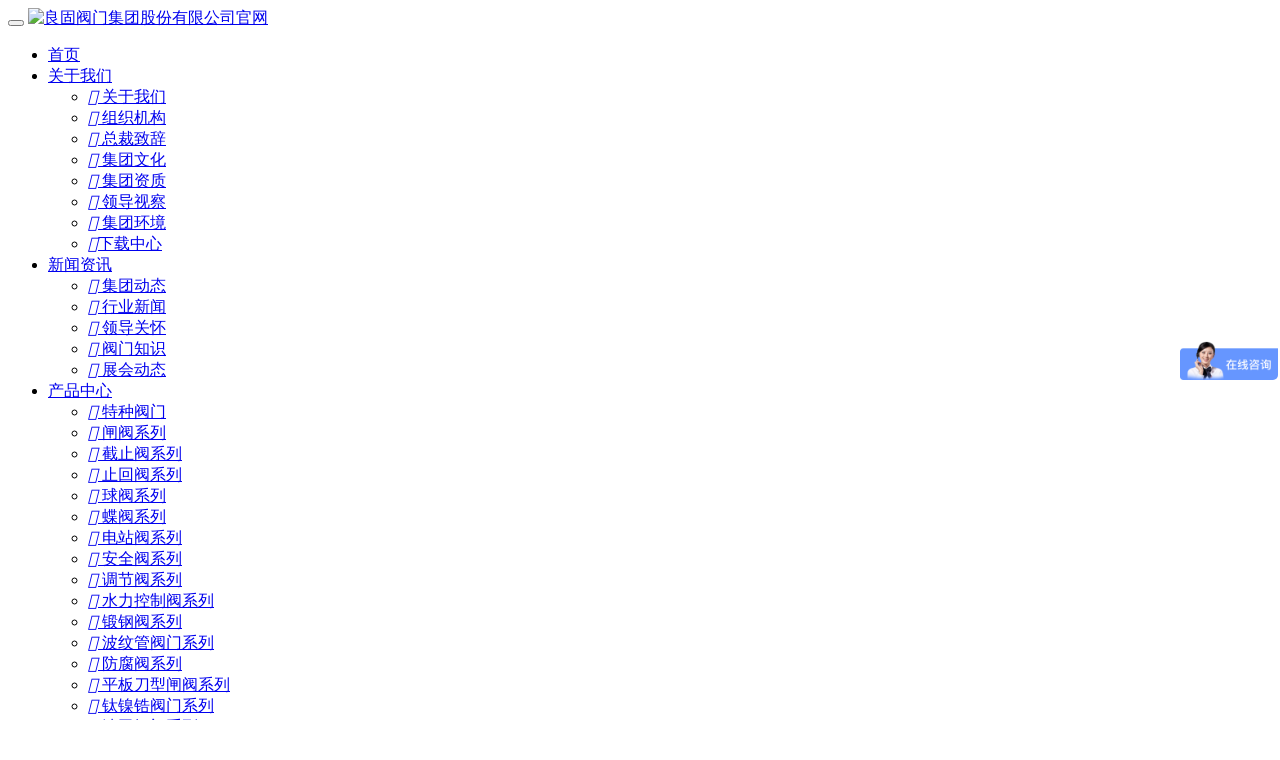

--- FILE ---
content_type: text/html; charset=utf-8
request_url: https://www.cnlgvalve.com/newsdetail/lianggongshengchanzaitisudaxinggongchengxiangmushoupizhafachanpingaoxiaojiaofu.html
body_size: 8765
content:


<!DOCTYPE html>
<html>
<head><title>
	良固阀门集团官网
</title><meta http-equiv="X-UA-Compatible" content="IE=EmulateIE11" /><meta http-equiv="X-UA-Compatible" content="IE=edge,Chrome=1" /><meta name="applicable-device" content="pc,mobile" /><meta http-equiv="Content-Type" content="text/html; charset=utf-8" /><meta name="viewport" content="width=device-width, initial-scale=1.0, maximum-scale=1.0, user-scalable=0" /><meta name="apple-mobile-web-app-capable" content="yes" /><meta name="apple-mobile-web-app-status-bar-style" content="black" /><meta name="format-detection" content="telephone=no" /><link href="/UploadFiles/2019-12-16/2019121620190419495.ico" rel="icon" type="image/x-icon" /><link href="/UploadFiles/2019-12-16/2019121620190419495.ico" rel="shortcut icon" type="image/vnd.microsoft.icon" /><link href="/Template/Default/css/WebUI.min.css?v=132481555222376457" rel="stylesheet"/><link href='/Template/Default/css/public.css?v=133446774730000000' rel='stylesheet'/><meta name="keywords" content="闸阀,止回阀,燃气专用阀,球阀,截止阀,蝶阀" /><meta name="description" content="公司产品规格齐全、结构新颖、工艺精湛、质量可靠。主导产品有包括国标、美标、英标、德标、日标等通用阀门（闸阀、止回阀、超超临界电站阀、燃气专用阀、球阀、截止阀、蝶阀、节流阀、隔膜阀、调节阀、安全阀、减压阀、疏水阀、旋塞阀、高温高压双自密封闸阀、电厂脱硫阀门、减温减压装置、铝厂专用阀、固定式球阀、埋地式全焊接球阀、液控蝶阀、1200°超高温蝶阀、水力控制阀、调节阀、平板阀、电动驱动装置等）及超高温高压、超低温深冷、高温强腐特种工况非标阀门等150多种型号，1000多个规格。" /></head>
<body>
    
    <script src="/Template/Default/Scripts/jquery.min.js"></script>

<header id="header">
    <button type="button" class="hamburger is-closed animated fadeInLeft hidden-md hidden-lg" data-toggle="offcanvas">
        <span class="hamb-top"></span>
        <span class="hamb-middle"></span>
        <span class="hamb-bottom"></span>
    </button>
    <a href="/" class="moblogo"><img src="/UploadFiles/2023-09-26/2023092611081281231.png" alt="良固阀门集团股份有限公司官网" /></a>
    <nav class="navbar navbar-default" id="navshow">
        <ul class="nav navbar-nav">
            <li><a href="/" title="首页">首页</a></li><li class="dropdown"><a href="/aboutus.html" class="dropdown-toggle" data-toggle="dropdown" title="关于我们">关于我们</a><ul class="dropdown-menu"><li><a href="/aboutus/company-profile.html"><i class="iconfont">&#xe7f9;</i> 关于我们</a></li><li><a href="/aboutus/organization.html"><i class="iconfont">&#xe7f9;</i> 组织机构</a></li><li><a href="/aboutus/zongcaizhici.html"><i class="iconfont">&#xe7f9;</i> 总裁致辞</a></li><li><a href="/aboutus/culture.html"><i class="iconfont">&#xe7f9;</i> 集团文化</a></li><li><a href="/certificate.html"><i class="iconfont">&#xe7f9;</i> 集团资质</a></li><li><a href="/company/leader.html"><i class="iconfont">&#xe7f9;</i> 领导视察</a></li><li><a href="/company/environment.html"><i class="iconfont">&#xe7f9;</i> 集团环境</a></li><li><a href="/download.html" title="下载中心"><i class="iconfont">&#xe7f9;</i>下载中心</a></li></ul></li><li class="active dropdown"><a href="/news.html" class="dropdown-toggle" data-toggle="dropdown" title="新闻资讯">新闻资讯</a><ul class="dropdown-menu dropdown-menu-left"><li><a href="/news/companynews.html"><i class="iconfont">&#xe7f9;</i> 集团动态</a></li><li><a href="/news/tradenews.html"><i class="iconfont">&#xe7f9;</i> 行业新闻</a></li><li><a href="/news/lingdaoguanhuai.html"><i class="iconfont">&#xe7f9;</i> 领导关怀</a></li><li><a href="/news/knowledge.html"><i class="iconfont">&#xe7f9;</i> 阀门知识</a></li><li><a href="/news/zhanhuidongtai.html"><i class="iconfont">&#xe7f9;</i> 展会动态</a></li></ul></li><li class="dropdown"><a href="/products.html" class="dropdown-toggle" data-toggle="dropdown" title="产品中心">产品中心</a><ul class="dropdown-menu catelist"><li><a href="/category/tezhongfamen.html" title="特种阀门"><i class="iconfont">&#xe7f9;</i> 特种阀门</a></li><li><a href="/category/zfxl.html" title="闸阀系列"><i class="iconfont">&#xe7f9;</i> 闸阀系列</a></li><li><a href="/category/jzfxl.html" title="截止阀系列"><i class="iconfont">&#xe7f9;</i> 截止阀系列</a></li><li><a href="/category/zhfxl.html" title="止回阀系列"><i class="iconfont">&#xe7f9;</i> 止回阀系列</a></li><li><a href="/category/qfxl.html" title="球阀系列"><i class="iconfont">&#xe7f9;</i> 球阀系列</a></li><li><a href="/category/dfxl.html" title="蝶阀系列"><i class="iconfont">&#xe7f9;</i> 蝶阀系列</a></li><li><a href="/category/dzfxl.html" title="电站阀系列"><i class="iconfont">&#xe7f9;</i> 电站阀系列</a></li><li><a href="/category/aqfxl.html" title="安全阀系列"><i class="iconfont">&#xe7f9;</i> 安全阀系列</a></li><li><a href="/category/djfxl.html" title="调节阀系列"><i class="iconfont">&#xe7f9;</i> 调节阀系列</a></li><li><a href="/category/slkzfxl.html" title="水力控制阀系列"><i class="iconfont">&#xe7f9;</i> 水力控制阀系列</a></li><li><a href="/category/dgfxl.html" title="锻钢阀系列"><i class="iconfont">&#xe7f9;</i> 锻钢阀系列</a></li><li><a href="/category/bwgfmxl.html" title="波纹管阀门系列"><i class="iconfont">&#xe7f9;</i> 波纹管阀门系列</a></li><li><a href="/category/fffxl.html" title="防腐阀系列"><i class="iconfont">&#xe7f9;</i> 防腐阀系列</a></li><li><a href="/category/pbdxzfxl.html" title="平板刀型闸阀系列"><i class="iconfont">&#xe7f9;</i> 平板刀型闸阀系列</a></li><li><a href="/category/tngfmxl.html" title="钛镍锆阀门系列"><i class="iconfont">&#xe7f9;</i> 钛镍锆阀门系列</a></li><li><a href="/category/ytfmxl.html" title="油田阀门系列"><i class="iconfont">&#xe7f9;</i> 油田阀门系列</a></li><li><a href="/category/yhqfmxl.html" title="液化气阀门系列"><i class="iconfont">&#xe7f9;</i> 液化气阀门系列</a></li><li><a href="/category/tfmxl.html" title="铜阀门系列"><i class="iconfont">&#xe7f9;</i> 铜阀门系列</a></li><li><a href="/category/ddzxqxl.html" title="电动执行器系列"><i class="iconfont">&#xe7f9;</i> 电动执行器系列</a></li><li><a href="/category/zhenxingyibiaofaxilie.html" title="针型仪表阀系列"><i class="iconfont">&#xe7f9;</i> 针型仪表阀系列</a></li></ul></li><li class="dropdown"><a href="/quality.html" class="dropdown-toggle" data-toggle="dropdown" title="质量管理" >质量管理</a><ul class="dropdown-menu"><li><a href="/quality/workshop.html"><i class="iconfont">&#xe7f9;</i> 生产车间</a></li><li><a href="/quality/equipment.html"><i class="iconfont">&#xe7f9;</i> 检测设备</a></li><li><a href="/quality/quality.html"><i class="iconfont">&#xe7f9;</i> 品质现场</a></li></ul></li><li class="dropdown"><a href="/cases.html" class="dropdown-toggle" data-toggle="dropdown" title="工程案例" >工程案例</a><ul class="dropdown-menu"><li><a href="/casesdetail/dianlixingye.html" alt="电力行业"><i class="iconfont">&#xe7f9;</i> 电力行业</a></li><li><a href="/casesdetail/shiyouxingye.html" alt="石油行业"><i class="iconfont">&#xe7f9;</i> 石油行业</a></li><li><a href="/casesdetail/huagongxingye.html" alt="化工行业"><i class="iconfont">&#xe7f9;</i> 化工行业</a></li><li><a href="/casesdetail/ranqixingye.html" alt="燃气行业"><i class="iconfont">&#xe7f9;</i> 燃气行业</a></li><li><a href="/casesdetail/gangtiexingye.html" alt="钢铁行业"><i class="iconfont">&#xe7f9;</i> 钢铁行业</a></li><li><a href="/casesdetail/shengwuxingye.html" alt="生物行业"><i class="iconfont">&#xe7f9;</i> 生物行业</a></li><li><a href="/casesdetail/shizhengxingye.html" alt="市政行业"><i class="iconfont">&#xe7f9;</i> 市政行业</a></li><li><a href="/casesdetail/gongrexingye.html" alt="供热行业"><i class="iconfont">&#xe7f9;</i> 供热行业</a></li></ul></li><li><a href="/merchants.html" title="招商加盟">招商加盟</a></li><li><a href="/contactus.html" title="联系我们">联系我们</a></li>
            <li class="action">
                <div id="lang"><a href="http://www.chinalianggong.com" target="_blank"><img src="/Template/Default/images/lang/en.jpg"/>EN</a><a href="http://www.chinalianggong.com/ru" target="_blank"><img src="/Template/Default/images/lang/ru.jpg"/>RU</a></div>
                <div id="search">
                    <a href="javascript:;"><i class="iconfont">&#xe61b;</i></a>
                    <form id="sform" name="form1" method="post" action="/productssearch.html" onsubmit="if ($('#stext').val() == '' || $('#stext').val() == '关键词') { alert('请输入关键词'); return false; } else { return checkForm(this); }">
                        <input name="keyword" id="stext" value="" type="text">
                        <button type="submit" id="sbut" class="iconfont">&#xe61b;</button>
                    </form>
                </div>
            </li>
        </ul>
    </nav>
    <div class="clearfix"></div>
</header>
<div id="menu">
    <nav class="navbar navbar-default" role="navigation">
        <ul class="nav navbar-nav">
            <li class="menulogo"><a href="/" class="logo"><img src="/UploadFiles/2023-09-26/2023092611081281231.png" alt="良固阀门集团股份有限公司官网" /></a></li>
            <li><a href="/" title="首页">首页</a></li><li class="dropdown"><a href="/aboutus.html" class="dropdown-toggle" data-toggle="dropdown" title="关于我们">关于我们</a><ul class="dropdown-menu"><li><a href="/aboutus/company-profile.html"><i class="iconfont">&#xe7f9;</i> 关于我们</a></li><li><a href="/aboutus/organization.html"><i class="iconfont">&#xe7f9;</i> 组织机构</a></li><li><a href="/aboutus/zongcaizhici.html"><i class="iconfont">&#xe7f9;</i> 总裁致辞</a></li><li><a href="/aboutus/culture.html"><i class="iconfont">&#xe7f9;</i> 集团文化</a></li><li><a href="/certificate.html"><i class="iconfont">&#xe7f9;</i> 集团资质</a></li><li><a href="/company/leader.html"><i class="iconfont">&#xe7f9;</i> 领导视察</a></li><li><a href="/company/environment.html"><i class="iconfont">&#xe7f9;</i> 集团环境</a></li><li><a href="/download.html" title="下载中心"><i class="iconfont">&#xe7f9;</i>下载中心</a></li></ul></li><li class="active dropdown"><a href="/news.html" class="dropdown-toggle" data-toggle="dropdown" title="新闻资讯">新闻资讯</a><ul class="dropdown-menu dropdown-menu-left"><li><a href="/news/companynews.html"><i class="iconfont">&#xe7f9;</i> 集团动态</a></li><li><a href="/news/tradenews.html"><i class="iconfont">&#xe7f9;</i> 行业新闻</a></li><li><a href="/news/lingdaoguanhuai.html"><i class="iconfont">&#xe7f9;</i> 领导关怀</a></li><li><a href="/news/knowledge.html"><i class="iconfont">&#xe7f9;</i> 阀门知识</a></li><li><a href="/news/zhanhuidongtai.html"><i class="iconfont">&#xe7f9;</i> 展会动态</a></li></ul></li><li class="dropdown"><a href="/products.html" class="dropdown-toggle" data-toggle="dropdown" title="产品中心">产品中心</a><ul class="dropdown-menu catelist"><li><a href="/category/tezhongfamen.html" title="特种阀门"><i class="iconfont">&#xe7f9;</i> 特种阀门</a></li><li><a href="/category/zfxl.html" title="闸阀系列"><i class="iconfont">&#xe7f9;</i> 闸阀系列</a></li><li><a href="/category/jzfxl.html" title="截止阀系列"><i class="iconfont">&#xe7f9;</i> 截止阀系列</a></li><li><a href="/category/zhfxl.html" title="止回阀系列"><i class="iconfont">&#xe7f9;</i> 止回阀系列</a></li><li><a href="/category/qfxl.html" title="球阀系列"><i class="iconfont">&#xe7f9;</i> 球阀系列</a></li><li><a href="/category/dfxl.html" title="蝶阀系列"><i class="iconfont">&#xe7f9;</i> 蝶阀系列</a></li><li><a href="/category/dzfxl.html" title="电站阀系列"><i class="iconfont">&#xe7f9;</i> 电站阀系列</a></li><li><a href="/category/aqfxl.html" title="安全阀系列"><i class="iconfont">&#xe7f9;</i> 安全阀系列</a></li><li><a href="/category/djfxl.html" title="调节阀系列"><i class="iconfont">&#xe7f9;</i> 调节阀系列</a></li><li><a href="/category/slkzfxl.html" title="水力控制阀系列"><i class="iconfont">&#xe7f9;</i> 水力控制阀系列</a></li><li><a href="/category/dgfxl.html" title="锻钢阀系列"><i class="iconfont">&#xe7f9;</i> 锻钢阀系列</a></li><li><a href="/category/bwgfmxl.html" title="波纹管阀门系列"><i class="iconfont">&#xe7f9;</i> 波纹管阀门系列</a></li><li><a href="/category/fffxl.html" title="防腐阀系列"><i class="iconfont">&#xe7f9;</i> 防腐阀系列</a></li><li><a href="/category/pbdxzfxl.html" title="平板刀型闸阀系列"><i class="iconfont">&#xe7f9;</i> 平板刀型闸阀系列</a></li><li><a href="/category/tngfmxl.html" title="钛镍锆阀门系列"><i class="iconfont">&#xe7f9;</i> 钛镍锆阀门系列</a></li><li><a href="/category/ytfmxl.html" title="油田阀门系列"><i class="iconfont">&#xe7f9;</i> 油田阀门系列</a></li><li><a href="/category/yhqfmxl.html" title="液化气阀门系列"><i class="iconfont">&#xe7f9;</i> 液化气阀门系列</a></li><li><a href="/category/tfmxl.html" title="铜阀门系列"><i class="iconfont">&#xe7f9;</i> 铜阀门系列</a></li><li><a href="/category/ddzxqxl.html" title="电动执行器系列"><i class="iconfont">&#xe7f9;</i> 电动执行器系列</a></li><li><a href="/category/zhenxingyibiaofaxilie.html" title="针型仪表阀系列"><i class="iconfont">&#xe7f9;</i> 针型仪表阀系列</a></li></ul></li><li class="dropdown"><a href="/quality.html" class="dropdown-toggle" data-toggle="dropdown" title="质量管理" >质量管理</a><ul class="dropdown-menu"><li><a href="/quality/workshop.html"><i class="iconfont">&#xe7f9;</i> 生产车间</a></li><li><a href="/quality/equipment.html"><i class="iconfont">&#xe7f9;</i> 检测设备</a></li><li><a href="/quality/quality.html"><i class="iconfont">&#xe7f9;</i> 品质现场</a></li></ul></li><li class="dropdown"><a href="/cases.html" class="dropdown-toggle" data-toggle="dropdown" title="工程案例" >工程案例</a><ul class="dropdown-menu"><li><a href="/casesdetail/dianlixingye.html" alt="电力行业"><i class="iconfont">&#xe7f9;</i> 电力行业</a></li><li><a href="/casesdetail/shiyouxingye.html" alt="石油行业"><i class="iconfont">&#xe7f9;</i> 石油行业</a></li><li><a href="/casesdetail/huagongxingye.html" alt="化工行业"><i class="iconfont">&#xe7f9;</i> 化工行业</a></li><li><a href="/casesdetail/ranqixingye.html" alt="燃气行业"><i class="iconfont">&#xe7f9;</i> 燃气行业</a></li><li><a href="/casesdetail/gangtiexingye.html" alt="钢铁行业"><i class="iconfont">&#xe7f9;</i> 钢铁行业</a></li><li><a href="/casesdetail/shengwuxingye.html" alt="生物行业"><i class="iconfont">&#xe7f9;</i> 生物行业</a></li><li><a href="/casesdetail/shizhengxingye.html" alt="市政行业"><i class="iconfont">&#xe7f9;</i> 市政行业</a></li><li><a href="/casesdetail/gongrexingye.html" alt="供热行业"><i class="iconfont">&#xe7f9;</i> 供热行业</a></li></ul></li><li><a href="/merchants.html" title="招商加盟">招商加盟</a></li><li><a href="/contactus.html" title="联系我们">联系我们</a></li>
        </ul>
    </nav>
</div>
<div id="bframe">
    <div id="bar"><img class="lazy" data-original="/UploadFiles/2023-10-20/20231020102536253642.jpg" src="/UploadFiles/2023-10-20/xs20231020102536253642.jpg" alt="新闻资讯" /></div>
</div>
<div id="location">
    <div class="container">
        <i class="iconfont">&#xe603;</i>&nbsp;&nbsp;当前位置&nbsp;—&nbsp;<a href="/news.html">新闻资讯</a>&nbsp;—&nbsp;集团动态
    </div>
</div>
<div class="frame" id="ntframe">
    <div class="container">
        <div class="tit">
            <h1>
                集团生产再提速！大型工程项目首批闸阀产品高效交付
            </h1>
            <p>日期：2022-11-22&nbsp;&nbsp;&nbsp;浏览次数：3509</p>
        </div>
        <div id="news_detail">
            <p style="text-align:center;">
	<img src="/Tools/kindeditor/attached/image/20221122/20221122095958_4977.jpg" alt="" style="font-size:16px;" /><img src="/Tools/kindeditor/attached/image/20221122/20221122100008_1430.jpg" alt="" style="font-size:16px;" /> 
</p>
<p style="text-align:left;">
	<span style="font-size:16px;">近日，集团在湖北能源襄阳(宜城)2x1000MW 超超临界燃煤机组工程项目中中标并投入生产的<a href="http://www.cnlgvalve.com" target="_blank">闸阀</a>产品以60天的快速交付周期整装待发，前往工程基地投入使用。本次中际项目是湖北省重点建设项目，自八月集团正式中标以来，公司上下高度重视，在生产执行过程中确保了产品优质、高效的完成，以实际行动彰显了集团“CHLG巧匠 至臻品质”的理念。</span> 
</p>
<p style="text-align:center;">
	<span style="font-size:16px;"><img src="/Tools/kindeditor/attached/image/20221122/20221122100051_7390.jpg" alt="" />&nbsp;</span><img src="/Tools/kindeditor/attached/image/20221122/20221122100037_4177.jpg" alt="" style="font-size:16px;" /><span style="font-size:16px;">&nbsp; &nbsp;</span> 
</p>
<p style="text-align:left;">
	<span style="font-size:16px;">&nbsp;聚焦品质为本，赋能品牌力量。集团在产品品质、勇于创新和重视客户的品牌基因上，通过打造精品阀门的实际行动，为客户带来了优质的产品与服务。未来，我们将继续践行“客户需求驱动，客户价值导向”的发展之道，让这一发展战略成为加快集团高质量转型发展的重要引擎和有力抓手。</span> 
</p>
<p style="text-align:center;">
	<span style="font-size:16px;"><img src="/Tools/kindeditor/attached/image/20231118/20231118155040_1124.jpg" alt="" /><br />
</span> 
</p>
        </div>
        <div id="prevnext">
            <div class="sharelist">
                <div class="bdsharebuttonbox"><span>分享到：</span><a href="javascript:;" class="bds_sqq" data-cmd="sqq" title="分享到QQ好友"></a><a href="javascript:;" class="bds_weixin" data-cmd="weixin" title="分享到微信"></a><a href="javascript:;" class="bds_tsina" data-cmd="tsina" title="分享到新浪微博"></a></div><script>window._bd_share_config={"common":{"bdSnsKey":{},"bdText":"","bdMini":"2","bdMiniList":false,"bdPic":"","bdStyle":"0","bdSize":"32"},"share":{}};with(document)0[(getElementsByTagName('head')[0]||body).appendChild(createElement('script')).src='http://bdimg.share.baidu.com/static/api/js/share.js?v=89860593.js?cdnversion='+~(-new Date()/36e5)];</script>
            </div>
        </div>
        <div id="RelatedNews">
            <div class="title">
                <h2>
                    推荐新闻
                </h2>
            </div>
            <div class="relate_list">
                <div class="item"><div class="txt"><a href="/newsdetail/fendouzhezhumengqianxingnimenshilianggufamenzuishenhouzuibangbodeliliang.html" title="奋斗者逐梦前行｜你们是良固阀门最深厚、最磅礴的力量"><h3>奋斗者逐梦前行｜你们是良固阀门最深厚、最磅礴的力量</h3></a></div></div><div class="item"><div class="txt"><a href="/newsdetail/bailianchengjin-qianzhuoqihualianggongfalan-duanzaobufan.html" title="百炼成金 千琢其华｜良工法兰 锻造不凡"><h3>百炼成金 千琢其华｜良工法兰 锻造不凡</h3></a></div></div><div class="item"><div class="txt"><a href="/newsdetail/relieqingzhulianggufamenjituangufenqixiazhihuigongchang-lianggutezhongfamenlongzhongjiepai.html" title="热烈庆祝良固阀门集团股份旗下智慧工厂-良固特种阀门隆重揭牌！"><h3>热烈庆祝良固阀门集团股份旗下智慧工厂-良固特种阀门隆重揭牌！</h3></a></div></div><div class="item"><div class="txt"><a href="/newsdetail/kengqiangmeigui-jingzhanfanghualianggugufenwenqingxianliquantifamenlirengongqingsanbafunvjie.html" title="铿锵玫瑰 竞展芳华—良固股份温情献礼，全体阀门丽人共庆三八妇女节"><h3>铿锵玫瑰 竞展芳华—良固股份温情献礼，全体阀门丽人共庆三八妇女节</h3></a></div></div><div class="item"><div class="txt"><a href="/newsdetail/lianggufamenkaituofeizhounenyuanxinlanhaichengyaoquanqiuhezuohuobangongxianglvseweilai.html" title="良固阀门开拓非洲能源新蓝海，诚邀全球合作伙伴共襄绿色未来"><h3>良固阀门开拓非洲能源新蓝海，诚邀全球合作伙伴共襄绿色未来</h3></a></div></div><div class="item"><div class="txt"><a href="/newsdetail/qiyijiandangjie-tuanjieningjuliliang-fendouzhujiuweiye.html" title="七一建党节 | 团结凝聚力量 奋斗铸就伟业"><h3>七一建党节 | 团结凝聚力量 奋斗铸就伟业</h3></a></div></div>
            </div>
        </div>
    </div>
</div>

<footer>
    <div id="copy">
        <div class="left">
            <div class="footmenu"><a href="/" title="首页">首页</a><a href="/aboutus.html" title="关于我们">关于我们</a><a href="/news.hmtl" title="新闻资讯">新闻资讯</a><a href="/products.html" title="产品中心">产品中心</a><a href="/quality.html" title="质量管理">质量管理</a><a href="/cases.html" title="工程案例">工程案例</a><a href="/merchants.html" title="招商加盟">招商加盟</a><a href="/contactus.html" title="联系我们">联系我们</a></div>
            版权所有 &copy; 2019  良固阀门集团股份有限公司<a href="http://beian.miit.gov.cn/"target="_blank"><font color="#FFFFFF">浙ICP备15042321号-5</font></a> <a href="http://www.otree.cn" target="_blank">技术支持：橙树网络</a>丨<a href="/sitemaps.html">网站地图</a>丨<a href="/sitemap.xml" target="_blank">XML</a> </br>
<script type="text/javascript">var cnzz_protocol = (("https:" == document.location.protocol) ? " https://" : " http://");document.write(unescape("%3Cspan id='cnzz_stat_icon_1271332529'%3E%3C/span%3E%3Cscript src='" + cnzz_protocol + "s19.cnzz.com/z_stat.php%3Fid%3D1271332529%26show%3Dpic' type='text/javascript'%3E%3C/script%3E"));</script>
<a target="_blank" href="http://www.beian.gov.cn/portal/registerSystemInfo?recordcode=33030302000859" style="display:inline-block;text-decoration:none;height:20px;line-height:20px;"><img src="" style="float:left;"/><p style="float:left;height:20px;line-height:20px;margin: 0px 0px 0px 5px; ">浙公网安备 33030302000859号</p></a>
<script>
var _hmt = _hmt || [];
(function() {
  var hm = document.createElement("script");
  hm.src = "https://hm.baidu.com/hm.js?7203f5140bec5598ce9f5f805e9b10e0";
  var s = document.getElementsByTagName("script")[0]; 
  s.parentNode.insertBefore(hm, s);
})();
</script>
        </div>
        <div class="img">
            <img src="/Template/Default/images/erweima2.png" />
        </div>
        <div class="txt">
            <h4>敬业 勤业 精于业</h4>
            <h4>容物 容人 容天下</h4>
        </div>
        <div class="right">
            <div class="footshare bdsharebuttonbox"><a href="javascript:;" class="bds_sqq" data-cmd="sqq" title="分享到QQ好友"></a><a href="javascript:;" class="bds_weixin" data-cmd="weixin" title="分享到微信"></a><a href="javascript:;" class="bds_tsina" data-cmd="tsina" title="分享到新浪微博"></a></div><script>window._bd_share_config={"common":{"bdSnsKey":{},"bdText":"","bdMini":"2","bdMiniList":false,"bdPic":"","bdStyle":"0","bdSize":"32"},"share":{}};with(document)0[(getElementsByTagName('head')[0]||body).appendChild(createElement('script')).src='http://bdimg.share.baidu.com/static/api/js/share.js?v=89860593.js?cdnversion='+~(-new Date()/36e5)];</script>
        </div>
    </div>
</footer>

<nav class="navbar navbar-default navbar-fixed-bottom footer_nav visible-xs" id="mobMenu">
    <div class="foot_nav">
        <a href="javascript:;" class="hamburger" data-toggle="offcanvas">
            <i class="iconfont">&#xe612;</i>
            导航
        </a>
    </div>
    <div class="foot_nav">
        <a href="/products.html">
            <i class="iconfont" aria-hidden="true">&#xe63d;</i>
            产品中心
        </a>
    </div>
    <div class="foot_nav">
        <a href="/contactus.html">
            <i class="iconfont" aria-hidden="true">&#xe662;</i>
            联系我们
        </a>
    </div>
    <div class="foot_nav">
        <a href="javascript:;" onclick="GoTop()">
            <i class="iconfont" aria-hidden="true">&#xe76c;</i>
            顶部
        </a>
    </div>
</nav>

<script src="/Template/Default/Scripts/bootstrap.min.js" type="text/javascript"></script>
<script src="/Template/Default/Scripts/public.js"></script>
<!--[if IE]>
<script src="/Template/Default/Scripts/html5.js" type="text/javascript"></script>
<![endif]-->
<link href="/Tools/simpleAlert/simpleAlert.css" rel="stylesheet" />
<script src="/Tools/simpleAlert/simpleAlert.js"></script>
<script src="/Template/Default/Scripts/jquery.lazyload.min.js"></script>
<script type="text/javascript" charset="utf-8">
    ///图片懒加载
    $(function () {
        $("img.lazy").lazyload({ placeholder: "/Template/Default/images/loading.gif", effect: "show", event: "sporty", threshold: 200, failurelimit: 20, skip_invisible: false });
        setTimeout(function () { $("img.lazy").trigger("sporty"); }, 200);
    });


    //订阅
    $("#btnSubcribe").click(function () {
        var subEmail = $("#txtSubEmail");
        var subLangCode = $("#subLangCode");
        if (subEmail.val() == "" || !Isyx(subEmail.val())) {
            alert("<!--pleaseEmail-->");
            subEmail.focus();
            return;
        }
        //单次单选弹框
        var onlyChoseAlert = simpleAlert({ "content": "<!--pleaseLater-->" });
        $.ajax({
            type: "POST",
            url: "/Tools/handler/Subscibe.ashx",
            data: "strEmail=" + subEmail.val() + "&strLangCode=" + subLangCode.val(),
            success: function (msg) {
                if (msg == "1") {
                    window.document.location.href = "<!--thankyoulink-->";
                }
                else {
                    alert("<!--failure-->");
                }
            }
        });
    });
</script>

</body>
</html>

